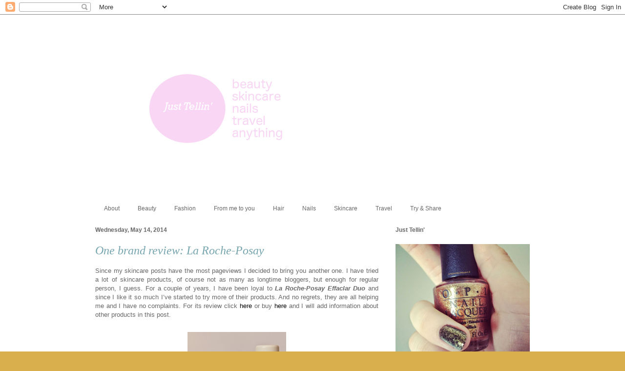

--- FILE ---
content_type: text/html; charset=UTF-8
request_url: https://iamjusttellin.blogspot.com/2014/05/one-brand-review-la-roche-posay.html
body_size: 15426
content:
<!DOCTYPE html>
<html class='v2' dir='ltr' xmlns='http://www.w3.org/1999/xhtml' xmlns:b='http://www.google.com/2005/gml/b' xmlns:data='http://www.google.com/2005/gml/data' xmlns:expr='http://www.google.com/2005/gml/expr'>
<head>
<link href='https://www.blogger.com/static/v1/widgets/335934321-css_bundle_v2.css' rel='stylesheet' type='text/css'/>
<meta content='width=1100' name='viewport'/>
<meta content='text/html; charset=UTF-8' http-equiv='Content-Type'/>
<meta content='blogger' name='generator'/>
<link href='https://iamjusttellin.blogspot.com/favicon.ico' rel='icon' type='image/x-icon'/>
<link href='http://iamjusttellin.blogspot.com/2014/05/one-brand-review-la-roche-posay.html' rel='canonical'/>
<link rel="alternate" type="application/atom+xml" title="Just Tellin&#39; - Atom" href="https://iamjusttellin.blogspot.com/feeds/posts/default" />
<link rel="alternate" type="application/rss+xml" title="Just Tellin&#39; - RSS" href="https://iamjusttellin.blogspot.com/feeds/posts/default?alt=rss" />
<link rel="service.post" type="application/atom+xml" title="Just Tellin&#39; - Atom" href="https://www.blogger.com/feeds/5783826353279355438/posts/default" />

<link rel="alternate" type="application/atom+xml" title="Just Tellin&#39; - Atom" href="https://iamjusttellin.blogspot.com/feeds/501310521836250430/comments/default" />
<!--Can't find substitution for tag [blog.ieCssRetrofitLinks]-->
<link href='https://blogger.googleusercontent.com/img/b/R29vZ2xl/AVvXsEiJqwu2rL4qmTNFoiQB7_JpObaS8TBYoZtEsEEoNzP9x8kKAZvge-hoi4J3u9TWtxDYrYLNetCKn4EptUIWNKqKWuGUy732b9aQL2ZXPcmrlgInA-8DQpvxmZMLqCRo7mEyTjh6-2TNpf0/s1600/DSC_3977.JPG' rel='image_src'/>
<meta content='http://iamjusttellin.blogspot.com/2014/05/one-brand-review-la-roche-posay.html' property='og:url'/>
<meta content='One brand review: La Roche-Posay' property='og:title'/>
<meta content='  Since my skincare posts have the most pageviews I decided to bring you another one. I have tried a lot of skincare products, of course not...' property='og:description'/>
<meta content='https://blogger.googleusercontent.com/img/b/R29vZ2xl/AVvXsEiJqwu2rL4qmTNFoiQB7_JpObaS8TBYoZtEsEEoNzP9x8kKAZvge-hoi4J3u9TWtxDYrYLNetCKn4EptUIWNKqKWuGUy732b9aQL2ZXPcmrlgInA-8DQpvxmZMLqCRo7mEyTjh6-2TNpf0/w1200-h630-p-k-no-nu/DSC_3977.JPG' property='og:image'/>
<title>Just Tellin': One brand review: La Roche-Posay</title>
<style id='page-skin-1' type='text/css'><!--
/*
-----------------------------------------------
Blogger Template Style
Name:     Ethereal
Designer: Jason Morrow
URL:      jasonmorrow.etsy.com
----------------------------------------------- */
/* Content
----------------------------------------------- */
body {
font: normal normal 13px Arial, Tahoma, Helvetica, FreeSans, sans-serif;
color: #666666;
background: #d8af4c url(//2.bp.blogspot.com/-29fMo5fhCE4/Ux2haqqQ5oI/AAAAAAAAACs/Mvd8a4SfrV8/s1600/Screen%2BShot%2B2014-03-10%2Bat%2B12.26.12%2BPM.png) repeat scroll top left;
}
html body .content-outer {
min-width: 0;
max-width: 100%;
width: 100%;
}
a:link {
text-decoration: none;
color: #000000;
}
a:visited {
text-decoration: none;
color: #000000;
}
a:hover {
text-decoration: underline;
color: #000000;
}
.main-inner {
padding-top: 15px;
}
.body-fauxcolumn-outer {
background: transparent none repeat-x scroll top center;
}
.content-fauxcolumns .fauxcolumn-inner {
background: #ffffff none repeat-x scroll top left;
border-left: 1px solid #ffffff;
border-right: 1px solid #ffffff;
}
/* Flexible Background
----------------------------------------------- */
.content-fauxcolumn-outer .fauxborder-left {
width: 100%;
padding-left: 0;
margin-left: -0;
background-color: transparent;
background-image: none;
background-repeat: no-repeat;
background-position: left top;
}
.content-fauxcolumn-outer .fauxborder-right {
margin-right: -0;
width: 0;
background-color: transparent;
background-image: none;
background-repeat: no-repeat;
background-position: right top;
}
/* Columns
----------------------------------------------- */
.content-inner {
padding: 0;
}
/* Header
----------------------------------------------- */
.header-inner {
padding: 27px 0 3px;
}
.header-inner .section {
margin: 0 35px;
}
.Header h1 {
font: normal normal 60px Times, 'Times New Roman', FreeSerif, serif;
color: #ffa575;
}
.Header h1 a {
color: #ffa575;
}
.Header .description {
font-size: 115%;
color: #666666;
}
.header-inner .Header .titlewrapper,
.header-inner .Header .descriptionwrapper {
padding-left: 0;
padding-right: 0;
margin-bottom: 0;
}
/* Tabs
----------------------------------------------- */
.tabs-outer {
position: relative;
background: transparent;
}
.tabs-cap-top, .tabs-cap-bottom {
position: absolute;
width: 100%;
}
.tabs-cap-bottom {
bottom: 0;
}
.tabs-inner {
padding: 0;
}
.tabs-inner .section {
margin: 0 35px;
}
*+html body .tabs-inner .widget li {
padding: 1px;
}
.PageList {
border-bottom: 1px solid #ffffff;
}
.tabs-inner .widget li.selected a,
.tabs-inner .widget li a:hover {
position: relative;
-moz-border-radius-topleft: 5px;
-moz-border-radius-topright: 5px;
-webkit-border-top-left-radius: 5px;
-webkit-border-top-right-radius: 5px;
-goog-ms-border-top-left-radius: 5px;
-goog-ms-border-top-right-radius: 5px;
border-top-left-radius: 5px;
border-top-right-radius: 5px;
background: #ffffff none ;
color: #c2c9f8;
}
.tabs-inner .widget li a {
display: inline-block;
margin: 0;
margin-right: 1px;
padding: .65em 1.5em;
font: normal normal 12px Arial, Tahoma, Helvetica, FreeSans, sans-serif;
color: #666666;
background-color: #ffffff;
-moz-border-radius-topleft: 5px;
-moz-border-radius-topright: 5px;
-webkit-border-top-left-radius: 5px;
-webkit-border-top-right-radius: 5px;
-goog-ms-border-top-left-radius: 5px;
-goog-ms-border-top-right-radius: 5px;
border-top-left-radius: 5px;
border-top-right-radius: 5px;
}
/* Headings
----------------------------------------------- */
h2 {
font: normal bold 12px Verdana, Geneva, sans-serif;
color: #666666;
}
/* Widgets
----------------------------------------------- */
.main-inner .column-left-inner {
padding: 0 0 0 20px;
}
.main-inner .column-left-inner .section {
margin-right: 0;
}
.main-inner .column-right-inner {
padding: 0 20px 0 0;
}
.main-inner .column-right-inner .section {
margin-left: 0;
}
.main-inner .section {
padding: 0;
}
.main-inner .widget {
padding: 0 0 15px;
margin: 20px 0;
border-bottom: 1px solid #f9f9f9;
}
.main-inner .widget h2 {
margin: 0;
padding: .6em 0 .5em;
}
.footer-inner .widget h2 {
padding: 0 0 .4em;
}
.main-inner .widget h2 + div, .footer-inner .widget h2 + div {
padding-top: 15px;
}
.main-inner .widget .widget-content {
margin: 0;
padding: 15px 0 0;
}
.main-inner .widget ul, .main-inner .widget #ArchiveList ul.flat {
margin: -15px -15px -15px;
padding: 0;
list-style: none;
}
.main-inner .sidebar .widget h2 {
border-bottom: 1px solid transparent;
}
.main-inner .widget #ArchiveList {
margin: -15px 0 0;
}
.main-inner .widget ul li, .main-inner .widget #ArchiveList ul.flat li {
padding: .5em 15px;
text-indent: 0;
}
.main-inner .widget #ArchiveList ul li {
padding-top: .25em;
padding-bottom: .25em;
}
.main-inner .widget ul li:first-child, .main-inner .widget #ArchiveList ul.flat li:first-child {
border-top: none;
}
.main-inner .widget ul li:last-child, .main-inner .widget #ArchiveList ul.flat li:last-child {
border-bottom: none;
}
.main-inner .widget .post-body ul {
padding: 0 2.5em;
margin: .5em 0;
list-style: disc;
}
.main-inner .widget .post-body ul li {
padding: 0.25em 0;
margin-bottom: .25em;
color: #666666;
border: none;
}
.footer-inner .widget ul {
padding: 0;
list-style: none;
}
.widget .zippy {
color: #666666;
}
/* Posts
----------------------------------------------- */
.main.section {
margin: 0 20px;
}
body .main-inner .Blog {
padding: 0;
background-color: transparent;
border: none;
}
.main-inner .widget h2.date-header {
border-bottom: 1px solid transparent;
}
.date-outer {
position: relative;
margin: 15px 0 20px;
}
.date-outer:first-child {
margin-top: 0;
}
.date-posts {
clear: both;
}
.post-outer, .inline-ad {
border-bottom: 1px solid #f9f9f9;
padding: 30px 0;
}
.post-outer {
padding-bottom: 10px;
}
.post-outer:first-child {
padding-top: 0;
border-top: none;
}
.post-outer:last-child, .inline-ad:last-child {
border-bottom: none;
}
.post-body img {
padding: 8px;
}
h3.post-title, h4 {
font: italic normal 24px Times, Times New Roman, serif;
color: #76a5af;
}
h3.post-title a {
font: italic normal 24px Times, Times New Roman, serif;
color: #76a5af;
text-decoration: none;
}
h3.post-title a:hover {
color: #000000;
text-decoration: underline;
}
.post-header {
margin: 0 0 1.5em;
}
.post-body {
line-height: 1.4;
}
.post-footer {
margin: 1.5em 0 0;
}
#blog-pager {
padding: 15px;
}
.blog-feeds, .post-feeds {
margin: 1em 0;
text-align: center;
}
.post-outer .comments {
margin-top: 2em;
}
/* Comments
----------------------------------------------- */
.comments .comments-content .icon.blog-author {
background-repeat: no-repeat;
background-image: url([data-uri]);
}
.comments .comments-content .loadmore a {
background: #ffffff none repeat-x scroll top left;
}
.comments .comments-content .loadmore a {
border-top: 1px solid transparent;
border-bottom: 1px solid transparent;
}
.comments .comment-thread.inline-thread {
background: #ffffff none repeat-x scroll top left;
}
.comments .continue {
border-top: 2px solid transparent;
}
/* Footer
----------------------------------------------- */
.footer-inner {
padding: 30px 0;
overflow: hidden;
}
/* Mobile
----------------------------------------------- */
body.mobile  {
background-size: auto
}
.mobile .body-fauxcolumn-outer {
background: ;
}
.mobile .content-fauxcolumns .fauxcolumn-inner {
opacity: 0.75;
}
.mobile .content-fauxcolumn-outer .fauxborder-right {
margin-right: 0;
}
.mobile-link-button {
background-color: #ffffff;
}
.mobile-link-button a:link, .mobile-link-button a:visited {
color: #c2c9f8;
}
.mobile-index-contents {
color: #444444;
}
.mobile .body-fauxcolumn-outer {
background-size: 100% auto;
}
.mobile .mobile-date-outer {
border-bottom: transparent;
}
.mobile .PageList {
border-bottom: none;
}
.mobile .tabs-inner .section {
margin: 0;
}
.mobile .tabs-inner .PageList .widget-content {
background: #ffffff none;
color: #c2c9f8;
}
.mobile .tabs-inner .PageList .widget-content .pagelist-arrow {
border-left: 1px solid #c2c9f8;
}
.mobile .footer-inner {
overflow: visible;
}
body.mobile .AdSense {
margin: 0 -10px;
}
.PageList {text-align:center !important; margin-bottom:20px}
.PageList li {display:inline !important; float:none !important;}
--></style>
<style id='template-skin-1' type='text/css'><!--
body {
min-width: 960px;
}
.content-outer, .content-fauxcolumn-outer, .region-inner {
min-width: 960px;
max-width: 960px;
_width: 960px;
}
.main-inner .columns {
padding-left: 0;
padding-right: 310px;
}
.main-inner .fauxcolumn-center-outer {
left: 0;
right: 310px;
/* IE6 does not respect left and right together */
_width: expression(this.parentNode.offsetWidth -
parseInt("0") -
parseInt("310px") + 'px');
}
.main-inner .fauxcolumn-left-outer {
width: 0;
}
.main-inner .fauxcolumn-right-outer {
width: 310px;
}
.main-inner .column-left-outer {
width: 0;
right: 100%;
margin-left: -0;
}
.main-inner .column-right-outer {
width: 310px;
margin-right: -310px;
}
#layout {
min-width: 0;
}
#layout .content-outer {
min-width: 0;
width: 800px;
}
#layout .region-inner {
min-width: 0;
width: auto;
}
--></style>
<link href='https://www.blogger.com/dyn-css/authorization.css?targetBlogID=5783826353279355438&amp;zx=23f92723-7c96-4a47-bfd1-fb8874974f6d' media='none' onload='if(media!=&#39;all&#39;)media=&#39;all&#39;' rel='stylesheet'/><noscript><link href='https://www.blogger.com/dyn-css/authorization.css?targetBlogID=5783826353279355438&amp;zx=23f92723-7c96-4a47-bfd1-fb8874974f6d' rel='stylesheet'/></noscript>
<meta name='google-adsense-platform-account' content='ca-host-pub-1556223355139109'/>
<meta name='google-adsense-platform-domain' content='blogspot.com'/>

<!-- data-ad-client=ca-pub-3846774381423766 -->

</head>
<body class='loading variant-leaves1'>
<div class='navbar section' id='navbar'><div class='widget Navbar' data-version='1' id='Navbar1'><script type="text/javascript">
    function setAttributeOnload(object, attribute, val) {
      if(window.addEventListener) {
        window.addEventListener('load',
          function(){ object[attribute] = val; }, false);
      } else {
        window.attachEvent('onload', function(){ object[attribute] = val; });
      }
    }
  </script>
<div id="navbar-iframe-container"></div>
<script type="text/javascript" src="https://apis.google.com/js/platform.js"></script>
<script type="text/javascript">
      gapi.load("gapi.iframes:gapi.iframes.style.bubble", function() {
        if (gapi.iframes && gapi.iframes.getContext) {
          gapi.iframes.getContext().openChild({
              url: 'https://www.blogger.com/navbar/5783826353279355438?po\x3d501310521836250430\x26origin\x3dhttps://iamjusttellin.blogspot.com',
              where: document.getElementById("navbar-iframe-container"),
              id: "navbar-iframe"
          });
        }
      });
    </script><script type="text/javascript">
(function() {
var script = document.createElement('script');
script.type = 'text/javascript';
script.src = '//pagead2.googlesyndication.com/pagead/js/google_top_exp.js';
var head = document.getElementsByTagName('head')[0];
if (head) {
head.appendChild(script);
}})();
</script>
</div></div>
<div class='body-fauxcolumns'>
<div class='fauxcolumn-outer body-fauxcolumn-outer'>
<div class='cap-top'>
<div class='cap-left'></div>
<div class='cap-right'></div>
</div>
<div class='fauxborder-left'>
<div class='fauxborder-right'></div>
<div class='fauxcolumn-inner'>
</div>
</div>
<div class='cap-bottom'>
<div class='cap-left'></div>
<div class='cap-right'></div>
</div>
</div>
</div>
<div class='content'>
<div class='content-fauxcolumns'>
<div class='fauxcolumn-outer content-fauxcolumn-outer'>
<div class='cap-top'>
<div class='cap-left'></div>
<div class='cap-right'></div>
</div>
<div class='fauxborder-left'>
<div class='fauxborder-right'></div>
<div class='fauxcolumn-inner'>
</div>
</div>
<div class='cap-bottom'>
<div class='cap-left'></div>
<div class='cap-right'></div>
</div>
</div>
</div>
<div class='content-outer'>
<div class='content-cap-top cap-top'>
<div class='cap-left'></div>
<div class='cap-right'></div>
</div>
<div class='fauxborder-left content-fauxborder-left'>
<div class='fauxborder-right content-fauxborder-right'></div>
<div class='content-inner'>
<header>
<div class='header-outer'>
<div class='header-cap-top cap-top'>
<div class='cap-left'></div>
<div class='cap-right'></div>
</div>
<div class='fauxborder-left header-fauxborder-left'>
<div class='fauxborder-right header-fauxborder-right'></div>
<div class='region-inner header-inner'>
<div class='header section' id='header'><div class='widget Header' data-version='1' id='Header1'>
<div id='header-inner'>
<a href='https://iamjusttellin.blogspot.com/' style='display: block'>
<img alt='Just Tellin&#39;' height='352px; ' id='Header1_headerimg' src='https://blogger.googleusercontent.com/img/b/R29vZ2xl/AVvXsEhkLczcECJcRw-kikZMkyfaqPifN5EIA60ssMqUHQCCxfLS32KZEca0CE1fABA1D35cfa-4UVWjEiXq2k7NHsgrdnyYyyDYKowOdtI66uP8z08JHCnkXte9k62O6sE0IhmDjoS_v0l_IEg/s1600/logo.png' style='display: block' width='396px; '/>
</a>
</div>
</div></div>
</div>
</div>
<div class='header-cap-bottom cap-bottom'>
<div class='cap-left'></div>
<div class='cap-right'></div>
</div>
</div>
</header>
<div class='tabs-outer'>
<div class='tabs-cap-top cap-top'>
<div class='cap-left'></div>
<div class='cap-right'></div>
</div>
<div class='fauxborder-left tabs-fauxborder-left'>
<div class='fauxborder-right tabs-fauxborder-right'></div>
<div class='region-inner tabs-inner'>
<div class='tabs section' id='crosscol'><div class='widget Label' data-version='1' id='Label1'>
<h2>Labels</h2>
<div class='widget-content list-label-widget-content'>
<ul>
<li>
<a dir='ltr' href='https://iamjusttellin.blogspot.com/search/label/About'>About</a>
</li>
<li>
<a dir='ltr' href='https://iamjusttellin.blogspot.com/search/label/Beauty'>Beauty</a>
</li>
<li>
<a dir='ltr' href='https://iamjusttellin.blogspot.com/search/label/Fashion'>Fashion</a>
</li>
<li>
<a dir='ltr' href='https://iamjusttellin.blogspot.com/search/label/From%20me%20to%20you'>From me to you</a>
</li>
<li>
<a dir='ltr' href='https://iamjusttellin.blogspot.com/search/label/Hair'>Hair</a>
</li>
<li>
<a dir='ltr' href='https://iamjusttellin.blogspot.com/search/label/Nails'>Nails</a>
</li>
<li>
<a dir='ltr' href='https://iamjusttellin.blogspot.com/search/label/Skincare'>Skincare</a>
</li>
<li>
<a dir='ltr' href='https://iamjusttellin.blogspot.com/search/label/Travel'>Travel</a>
</li>
<li>
<a dir='ltr' href='https://iamjusttellin.blogspot.com/search/label/Try%20%26%20Share'>Try &amp; Share</a>
</li>
</ul>
<div class='clear'></div>
</div>
</div></div>
<div class='tabs no-items section' id='crosscol-overflow'></div>
</div>
</div>
<div class='tabs-cap-bottom cap-bottom'>
<div class='cap-left'></div>
<div class='cap-right'></div>
</div>
</div>
<div class='main-outer'>
<div class='main-cap-top cap-top'>
<div class='cap-left'></div>
<div class='cap-right'></div>
</div>
<div class='fauxborder-left main-fauxborder-left'>
<div class='fauxborder-right main-fauxborder-right'></div>
<div class='region-inner main-inner'>
<div class='columns fauxcolumns'>
<div class='fauxcolumn-outer fauxcolumn-center-outer'>
<div class='cap-top'>
<div class='cap-left'></div>
<div class='cap-right'></div>
</div>
<div class='fauxborder-left'>
<div class='fauxborder-right'></div>
<div class='fauxcolumn-inner'>
</div>
</div>
<div class='cap-bottom'>
<div class='cap-left'></div>
<div class='cap-right'></div>
</div>
</div>
<div class='fauxcolumn-outer fauxcolumn-left-outer'>
<div class='cap-top'>
<div class='cap-left'></div>
<div class='cap-right'></div>
</div>
<div class='fauxborder-left'>
<div class='fauxborder-right'></div>
<div class='fauxcolumn-inner'>
</div>
</div>
<div class='cap-bottom'>
<div class='cap-left'></div>
<div class='cap-right'></div>
</div>
</div>
<div class='fauxcolumn-outer fauxcolumn-right-outer'>
<div class='cap-top'>
<div class='cap-left'></div>
<div class='cap-right'></div>
</div>
<div class='fauxborder-left'>
<div class='fauxborder-right'></div>
<div class='fauxcolumn-inner'>
</div>
</div>
<div class='cap-bottom'>
<div class='cap-left'></div>
<div class='cap-right'></div>
</div>
</div>
<!-- corrects IE6 width calculation -->
<div class='columns-inner'>
<div class='column-center-outer'>
<div class='column-center-inner'>
<div class='main section' id='main'><div class='widget Blog' data-version='1' id='Blog1'>
<div class='blog-posts hfeed'>

          <div class="date-outer">
        
<h2 class='date-header'><span>Wednesday, May 14, 2014</span></h2>

          <div class="date-posts">
        
<div class='post-outer'>
<div class='post hentry uncustomized-post-template' itemprop='blogPost' itemscope='itemscope' itemtype='http://schema.org/BlogPosting'>
<meta content='https://blogger.googleusercontent.com/img/b/R29vZ2xl/AVvXsEiJqwu2rL4qmTNFoiQB7_JpObaS8TBYoZtEsEEoNzP9x8kKAZvge-hoi4J3u9TWtxDYrYLNetCKn4EptUIWNKqKWuGUy732b9aQL2ZXPcmrlgInA-8DQpvxmZMLqCRo7mEyTjh6-2TNpf0/s1600/DSC_3977.JPG' itemprop='image_url'/>
<meta content='5783826353279355438' itemprop='blogId'/>
<meta content='501310521836250430' itemprop='postId'/>
<a name='501310521836250430'></a>
<h3 class='post-title entry-title' itemprop='name'>
One brand review: La Roche-Posay
</h3>
<div class='post-header'>
<div class='post-header-line-1'></div>
</div>
<div class='post-body entry-content' id='post-body-501310521836250430' itemprop='description articleBody'>
<div dir="ltr" style="text-align: left;" trbidi="on">
<div style="text-align: justify;">
<span style="letter-spacing: 0px;"><span style="font-family: inherit;">Since my skincare posts have the most pageviews I decided to bring you another one. I have tried a lot of skincare products, of course not as many as longtime bloggers, but enough for regular person, I guess. For a couple of years, I have been loyal to <b><i>La Roche-Posay Effaclar Duo</i></b> and since I like it so much I&#8217;ve started to try more of their products. And no regrets, they are all helping me and I have no complaints. For its review click&nbsp;<a href="http://iamjusttellin.blogspot.sk/2014/03/la-roche-posay-effaclar-duo-review.html" target="_blank">here</a>&nbsp;or buy <a href="http://www.shopstyle.com/action/apiVisitRetailer?id=291532016&amp;pid=uid4400-25197120-37" target="_blank">here</a> and I will add information about other products in this post.</span></span></div>
<div style="text-align: justify;">
<span style="letter-spacing: 0px;"><span style="font-family: inherit;"><br /></span></span></div>
<div class="separator" style="clear: both; text-align: center;">
<a href="https://blogger.googleusercontent.com/img/b/R29vZ2xl/AVvXsEiJqwu2rL4qmTNFoiQB7_JpObaS8TBYoZtEsEEoNzP9x8kKAZvge-hoi4J3u9TWtxDYrYLNetCKn4EptUIWNKqKWuGUy732b9aQL2ZXPcmrlgInA-8DQpvxmZMLqCRo7mEyTjh6-2TNpf0/s1600/DSC_3977.JPG" imageanchor="1" style="margin-left: 1em; margin-right: 1em;"><img border="0" height="320" src="https://blogger.googleusercontent.com/img/b/R29vZ2xl/AVvXsEiJqwu2rL4qmTNFoiQB7_JpObaS8TBYoZtEsEEoNzP9x8kKAZvge-hoi4J3u9TWtxDYrYLNetCKn4EptUIWNKqKWuGUy732b9aQL2ZXPcmrlgInA-8DQpvxmZMLqCRo7mEyTjh6-2TNpf0/s1600/DSC_3977.JPG" width="202" /></a></div>
<br />
<a name="more"></a><br />
<div style="text-align: justify;">
<span style="letter-spacing: 0.0px;"><span style="font-family: inherit;"><b><i>La Roche-Posay Serozinc, 150ml</i></b> (<a href="http://www.laroche-posay.com/products-treatments/Serozinc/Serozinc-p532.aspx" target="_blank">link here</a>) is a zinc sulfate solution. I use it as my toner after removing my makeup. It helps sooth my skin and I feel it helps preventing any breakouts. It is an extra step in cleaning my face and fighting any pimples. I am almost done with it, but will definitely buy another one.</span></span></div>
<div style="text-align: justify;">
<span style="letter-spacing: 0.0px;"><span style="font-family: inherit;"><br /></span></span></div>
<div style="min-height: 13px; text-align: justify;">
<b><i>La Roche-Posay Lipikar Lait, 125ml&nbsp;</i></b>(<a href="http://www.shopstyle.com/action/apiVisitRetailer?id=291532156&amp;pid=uid4400-25197120-37" target="_blank">similar here</a>) is a body milk for sensitive skin. I used to buy any body lotion and chose them by the smell. But something with my skin change and for last 6 month my legs are not very thankful for any fragranced milk. So I went to pharmacy and bought this product. So far I like it. I have used it for last couple weeks. It is very moisturizing and doesn&#8217;t irritate my skin at all. If you are having any skin issues, I recommend it.<span style="font-family: inherit;"><span style="letter-spacing: 0.0px;"></span></span></div>
<div style="min-height: 13px; text-align: justify;">
<br /></div>
<div class="separator" style="clear: both; text-align: center;">
<a href="https://blogger.googleusercontent.com/img/b/R29vZ2xl/AVvXsEhJQcKZwso421HG9GR0RnUT_WryaVn6_oVrX-LTD7YY-Gjkk6wjpYaSlNrKV_YVPIgBJ-B9o3kka9QQlzpasMZFFgfqdpbc5TtHBsHp-4S0BbygGsGSY-lshzadFaylO5IpTBioqew2EeM/s1600/DSC_3984.JPG" imageanchor="1" style="margin-left: 1em; margin-right: 1em;"><img border="0" height="320" src="https://blogger.googleusercontent.com/img/b/R29vZ2xl/AVvXsEhJQcKZwso421HG9GR0RnUT_WryaVn6_oVrX-LTD7YY-Gjkk6wjpYaSlNrKV_YVPIgBJ-B9o3kka9QQlzpasMZFFgfqdpbc5TtHBsHp-4S0BbygGsGSY-lshzadFaylO5IpTBioqew2EeM/s1600/DSC_3984.JPG" width="216" /></a></div>
<div style="min-height: 13px; text-align: justify;">
<br /></div>
<div style="text-align: justify;">
<span style="letter-spacing: 0.0px;"><span style="font-family: inherit;"><b><i>La Roche-Posay Hydraphase UV Intense Light SPF 20, 50ml</i></b> (<a href="http://www.shopstyle.com/action/apiVisitRetailer?id=380165025&amp;pid=uid4400-25197120-37" target="_blank">here</a>) is a perfect hydrating moisturizer. It is my first time using it, but I am very pleased with results. And for some reason I love the smell of it. All products from this brand smell as pharmacy and I love it! I guess it adds to their respectability. A big plus is SPF 20. Perfect for summer. I do not wear SPF all year around, but in summer I definitely protect my skin (I know, I should wear it all year around, I promise, I will!). I must admit it was a bit more expensive than I would like. So it depends on your preferences.&nbsp;</span></span></div>
<div style="min-height: 13px; text-align: justify;">
<span style="font-family: inherit;"><span style="letter-spacing: 0.0px;"></span><br /></span></div>
<div style="text-align: justify;">
<span style="letter-spacing: 0.0px;"><span style="font-family: inherit;"><b><i>La Roche-Posay Effaclar A.I., 15ml</i></b> (<a href="http://www.laroche-posay.com/products-treatments/Effaclar/Effaclar-A-I-p4393.aspx" target="_blank">link here</a>) is a cream for fighting breakouts you already have. It is not supposed to be used all over your face. I use it every time I see breakout coming or when it is already here and I need to get rid of it. You don&#8217;t need a lot of it so it will last you for years. And price is not so high, definitely worth it.&nbsp;</span></span></div>
<div style="min-height: 13px; text-align: justify;">
<span style="font-family: inherit;"><span style="letter-spacing: 0.0px;"></span><br /></span></div>
<div style="text-align: justify;">
<span style="letter-spacing: 0.0px;"><span style="font-family: inherit;"><b><i>La Roche-Posay Cicaplast Levres, 7,5ml</i></b> (<a href="http://www.laroche-posay.com/products-treatments/Cicaplast/CICAPLAST-LEVRES-p8669.aspx" target="_blank">link here</a>) is like your doctor in a lip balm. So soothing and comfortable to use. My lips are dry and chapped all year around so I really need extra help. Even the price is almost the same as Labello lip balms. But if your lips are in good condition, you can definitely go with a drugstore lip balm if you prefer.&nbsp;</span></span></div>
<div style="min-height: 13px; text-align: justify;">
<br /></div>
<div style="text-align: justify;">
<span style="letter-spacing: 0.0px;"><span style="font-family: inherit;">Do you like this kind of "<i>one brand</i>" posts? Let me know :)</span></span></div>
<div style="text-align: justify;">
<span style="letter-spacing: 0.0px;"><span style="font-family: inherit;"><br /></span></span></div>
<div style="text-align: justify;">
<span style="letter-spacing: 0px;">Any comments, likes, shares or recommendations are welcomed and appreciated! :)</span></div>
<div style="min-height: 14px; text-align: justify;">
<span style="font-family: inherit;"><span style="letter-spacing: 0px;"></span><br /></span></div>
<div>
<span style="letter-spacing: 0px;"><i>Where you can find me and follow me?&nbsp;</i></span></div>
<div style="min-height: 13px;">
<span style="font-family: inherit;"><span style="letter-spacing: 0px;"><i></i></span><br /></span></div>
<div>
<div style="text-align: center;">
<b><span style="letter-spacing: 0px;"><span style="font-family: inherit;"><a href="https://www.facebook.com/iamjusttellin" target="_blank">Facebook</a>*</span></span><span style="font-family: inherit; letter-spacing: 0px;"><a href="https://twitter.com/IAmJustTellin" target="_blank">Twitter</a>*</span><span style="font-family: inherit; letter-spacing: 0px;"><a href="http://www.bloglovin.com/blog/11879869" target="_blank">Bloglovin</a>*</span><span style="font-family: inherit; letter-spacing: 0px;"><a href="http://iamjusttellin.polyvore.com/" target="_blank">Polyvore</a>*</span><span style="font-family: inherit; letter-spacing: 0px;"><a href="http://www.shesaidbeauty.com/justtellin&#39;" target="_blank">She Said Beauty</a></span></b></div>
</div>
<div style="min-height: 13px;">
<span style="font-family: inherit;"><span style="letter-spacing: 0px;"></span><br /></span></div>
<div>
<span style="letter-spacing: 0px;">Since next time,</span></div>
<div style="min-height: 13px;">
<span style="font-family: inherit;"><span style="letter-spacing: 0px;"></span><br /></span></div>
<div>
</div>
<div>
<span style="letter-spacing: 0px;">Yours truly.</span></div>
<br />
<div style="font-family: Helvetica; font-size: 11px; min-height: 13px; text-align: justify;">
<span style="letter-spacing: 0.0px;"></span><br /></div>
</div>
<div style='clear: both;'></div>
</div>
<div class='post-footer'>
<div class='post-footer-line post-footer-line-1'>
<span class='post-author vcard'>
Zverejnil
<span class='fn' itemprop='author' itemscope='itemscope' itemtype='http://schema.org/Person'>
<meta content='https://www.blogger.com/profile/11351490357964113461' itemprop='url'/>
<a class='g-profile' href='https://www.blogger.com/profile/11351490357964113461' rel='author' title='author profile'>
<span itemprop='name'>Unknown</span>
</a>
</span>
</span>
<span class='post-timestamp'>
o
<meta content='http://iamjusttellin.blogspot.com/2014/05/one-brand-review-la-roche-posay.html' itemprop='url'/>
<a class='timestamp-link' href='https://iamjusttellin.blogspot.com/2014/05/one-brand-review-la-roche-posay.html' rel='bookmark' title='permanent link'><abbr class='published' itemprop='datePublished' title='2014-05-14T09:55:00-07:00'>9:55&#8239;AM</abbr></a>
</span>
<span class='post-comment-link'>
</span>
<span class='post-icons'>
<span class='item-control blog-admin pid-1220900951'>
<a href='https://www.blogger.com/post-edit.g?blogID=5783826353279355438&postID=501310521836250430&from=pencil' title='Edit Post'>
<img alt='' class='icon-action' height='18' src='https://resources.blogblog.com/img/icon18_edit_allbkg.gif' width='18'/>
</a>
</span>
</span>
<div class='post-share-buttons goog-inline-block'>
<a class='goog-inline-block share-button sb-email' href='https://www.blogger.com/share-post.g?blogID=5783826353279355438&postID=501310521836250430&target=email' target='_blank' title='Email This'><span class='share-button-link-text'>Email This</span></a><a class='goog-inline-block share-button sb-blog' href='https://www.blogger.com/share-post.g?blogID=5783826353279355438&postID=501310521836250430&target=blog' onclick='window.open(this.href, "_blank", "height=270,width=475"); return false;' target='_blank' title='BlogThis!'><span class='share-button-link-text'>BlogThis!</span></a><a class='goog-inline-block share-button sb-twitter' href='https://www.blogger.com/share-post.g?blogID=5783826353279355438&postID=501310521836250430&target=twitter' target='_blank' title='Share to X'><span class='share-button-link-text'>Share to X</span></a><a class='goog-inline-block share-button sb-facebook' href='https://www.blogger.com/share-post.g?blogID=5783826353279355438&postID=501310521836250430&target=facebook' onclick='window.open(this.href, "_blank", "height=430,width=640"); return false;' target='_blank' title='Share to Facebook'><span class='share-button-link-text'>Share to Facebook</span></a><a class='goog-inline-block share-button sb-pinterest' href='https://www.blogger.com/share-post.g?blogID=5783826353279355438&postID=501310521836250430&target=pinterest' target='_blank' title='Share to Pinterest'><span class='share-button-link-text'>Share to Pinterest</span></a>
</div>
</div>
<div class='post-footer-line post-footer-line-2'>
<span class='post-labels'>
Menovky:
<a href='https://iamjusttellin.blogspot.com/search/label/Skincare' rel='tag'>Skincare</a>,
<a href='https://iamjusttellin.blogspot.com/search/label/Try%20%26%20Share' rel='tag'>Try &amp; Share</a>
</span>
</div>
<div class='post-footer-line post-footer-line-3'>
<span class='post-location'>
</span>
</div>
</div>
</div>
<div class='comments' id='comments'>
<a name='comments'></a>
<h4>No comments:</h4>
<div id='Blog1_comments-block-wrapper'>
<dl class='avatar-comment-indent' id='comments-block'>
</dl>
</div>
<p class='comment-footer'>
<div class='comment-form'>
<a name='comment-form'></a>
<h4 id='comment-post-message'>Post a Comment</h4>
<p>
</p>
<a href='https://www.blogger.com/comment/frame/5783826353279355438?po=501310521836250430&hl=en&saa=85391&origin=https://iamjusttellin.blogspot.com' id='comment-editor-src'></a>
<iframe allowtransparency='true' class='blogger-iframe-colorize blogger-comment-from-post' frameborder='0' height='410px' id='comment-editor' name='comment-editor' src='' width='100%'></iframe>
<script src='https://www.blogger.com/static/v1/jsbin/2830521187-comment_from_post_iframe.js' type='text/javascript'></script>
<script type='text/javascript'>
      BLOG_CMT_createIframe('https://www.blogger.com/rpc_relay.html');
    </script>
</div>
</p>
</div>
</div>

        </div></div>
      
</div>
<div class='blog-pager' id='blog-pager'>
<span id='blog-pager-newer-link'>
<a class='blog-pager-newer-link' href='https://iamjusttellin.blogspot.com/2014/05/makeup-storage-tips.html' id='Blog1_blog-pager-newer-link' title='Newer Post'>Newer Post</a>
</span>
<span id='blog-pager-older-link'>
<a class='blog-pager-older-link' href='https://iamjusttellin.blogspot.com/2014/05/try-share-bourjois-healthy-mix-serum.html' id='Blog1_blog-pager-older-link' title='Older Post'>Older Post</a>
</span>
<a class='home-link' href='https://iamjusttellin.blogspot.com/'>Home</a>
</div>
<div class='clear'></div>
<div class='post-feeds'>
<div class='feed-links'>
Subscribe to:
<a class='feed-link' href='https://iamjusttellin.blogspot.com/feeds/501310521836250430/comments/default' target='_blank' type='application/atom+xml'>Post Comments (Atom)</a>
</div>
</div>
</div></div>
</div>
</div>
<div class='column-left-outer'>
<div class='column-left-inner'>
<aside>
</aside>
</div>
</div>
<div class='column-right-outer'>
<div class='column-right-inner'>
<aside>
<div class='sidebar section' id='sidebar-right-1'><div class='widget Image' data-version='1' id='Image1'>
<h2>Just Tellin'</h2>
<div class='widget-content'>
<img alt='Just Tellin&#39;' height='275' id='Image1_img' src='https://blogger.googleusercontent.com/img/b/R29vZ2xl/AVvXsEiLKre2NHG280mwwnexwE7soMhXoOkktMFlKTC0k6rGyCeIY1A1HzXo9x8J_j3MCGYkyShQY7AWwC1OhD5npCaMQRbJIKrXBd3pmTdkfQR4hA8trfrv3pLObfyHDPRjxBNERVfCFcPcxnU/s1600/justtellin.JPG' width='275'/>
<br/>
<span class='caption'>makeup addict / book lover / traveller</span>
</div>
<div class='clear'></div>
</div><div class='widget HTML' data-version='1' id='HTML2'>
<div class='widget-content'>
<a href="http://www.bloglovin.com/en/blog/11879869" title="Follow Just Tellin' on Bloglovin"><img alt="Follow on Bloglovin" border="0" src="https://lh3.googleusercontent.com/blogger_img_proxy/AEn0k_tTJuspkf6TUgRbJ1XbymBmHMe7zLAqeNHj7Ki1IV4TqiJ79BZdtyUfubgGxHl99gqRchbzTmhbYGcQRpLThYkvT5-V2WsJ2YBt1Q_TC6EgMum8zqv8bFZ8ioKGjZgp2jJWbU8c4a8GhWb1-g=s0-d"></a>
</div>
<div class='clear'></div>
</div><div class='widget HTML' data-version='1' id='HTML1'>
<div class='widget-content'>
<center><a href="https://www.facebook.com/iamjusttellin" title="facebook_button by p.bacova, on Flickr"><img alt="facebook_button" height="50" src="https://farm4.staticflickr.com/3544/13031281553_499a6b3bbb_t.jpg" width="50" /></a><a href="http://iamjusttellin.polyvore.com/" style="font-size: 100%; text-align: left;" title="polyvore_1336500108_600 by p.bacova, on Flickr"><img alt="polyvore_1336500108_600" height="40" src="https://farm4.staticflickr.com/3477/13031578074_a71e4c8f0b_t.jpg" width="40" /></a> <a href="http://iamjusttellin.blogspot.sk/" style="font-size: 100%; text-align: left;" title="Bloglovin-button2 by p.bacova, on Flickr"><img alt="Bloglovin-button2" height="50" src="https://farm3.staticflickr.com/2373/13031547303_9468e1bbdd_t.jpg" width="50" /></a><a href="https://twitter.com/IAmJustTellin" style="font-size: 100%; text-align: left;" title="099375-twitter-logo-square by Petra Bacova, on Flickr"><img alt="099375-twitter-logo-square" height="50" src="https://farm3.staticflickr.com/2841/13473395265_d9962e4b3f.jpg" width="50" /></a><a href="http://instagram.com/justtellin" style="font-size: 100%; text-align: left;" title="Social-Networks-Instagram-icon by Petra Bacova, on Flickr"><img alt="Social-Networks-Instagram-icon" height="50" src="https://farm6.staticflickr.com/5512/14482160676_1c8b6aea16_s.jpg" width="50" /></a></center>
</div>
<div class='clear'></div>
</div><div class='widget HTML' data-version='1' id='HTML4'>
<h2 class='title'>Live Traffic Feed</h2>
<div class='widget-content'>
<script src="//feedjit.com/serve/?vv=1512&amp;tft=3&amp;dd=0&amp;wid=5a30c2729ae3600ff282ae82a68b05da&amp;pid=0&amp;proid=0&amp;bc=FFFFFF&amp;tc=000000&amp;brd1=EBB3D7&amp;lnk=E499F0&amp;hc=FFFFFF&amp;hfc=E6B3E6&amp;btn=F2A4D7&amp;ww=197&amp;wne=6&amp;srefs=0" type="text/javascript"></script><noscript><a href="http://feedjit.com/">Live Traffic Stats</a></noscript>
</div>
<div class='clear'></div>
</div><div class='widget HTML' data-version='1' id='HTML5'>
<h2 class='title'>Twitter</h2>
<div class='widget-content'>
<blockquote class="twitter-tweet" lang="en"><p>NEW SKINCARE blog post! Do you like one brand reviews? Here&#39;s one: <a href="http://t.co/0fRcRotE2P">http://t.co/0fRcRotE2P</a></p>&mdash; Just Tellin (@IAmJustTellin) <a href="https://twitter.com/IAmJustTellin/statuses/466639356971986946">May 14, 2014</a></blockquote>
<script async src="//platform.twitter.com/widgets.js" charset="utf-8"></script>
</div>
<div class='clear'></div>
</div><div class='widget PopularPosts' data-version='1' id='PopularPosts1'>
<h2>Popular Posts</h2>
<div class='widget-content popular-posts'>
<ul>
<li>
<div class='item-content'>
<div class='item-title'><a href='https://iamjusttellin.blogspot.com/2014/03/la-roche-posay-effaclar-duo-review.html'>Try & Share: LA ROCHE-POSAY Effaclar Duo review</a></div>
<div class='item-snippet'>   &#160; &#160; &#160; &#160; &#160; &#160; &#160; This magical worker got to me via Youtube video of Tanya Burr. She did her 2012 favourites video and there it was! I&#160;don&#8217;t ...</div>
</div>
<div style='clear: both;'></div>
</li>
<li>
<div class='item-content'>
<div class='item-thumbnail'>
<a href='https://iamjusttellin.blogspot.com/2014/03/my-top-5-skincare-products.html' target='_blank'>
<img alt='' border='0' src='https://blogger.googleusercontent.com/img/b/R29vZ2xl/AVvXsEiGDxTPXxc24MYu-qqUT3ydO02h4nlaAsa_NfVjE3PfnrSevNq0kUTFURiRzczPZw39QDSkSqXhVpGmxBgPLoXOxmvIUUSMjS_R7iiYYaY8gXHC0S6xXWM2wj8yxI_NrVrp9wNL6PZq-lg/w72-h72-p-k-no-nu/Screen+Shot+2014-03-05+at+9.11.42+PM.png'/>
</a>
</div>
<div class='item-title'><a href='https://iamjusttellin.blogspot.com/2014/03/my-top-5-skincare-products.html'>My TOP 5 skincare products</a></div>
<div class='item-snippet'>    &#160;&#160;&#160;&#160;&#160;&#160;&#160;&#160;&#160;&#160;&#160; Because I wrote my first post ever about skincare I am gonna continue this topic. I&#160;used to be more into makeup and not care...</div>
</div>
<div style='clear: both;'></div>
</li>
<li>
<div class='item-content'>
<div class='item-thumbnail'>
<a href='https://iamjusttellin.blogspot.com/2014/06/yes-and-no-of-product-ingredients.html' target='_blank'>
<img alt='' border='0' src='https://blogger.googleusercontent.com/img/b/R29vZ2xl/AVvXsEjVq7D5nufQCGvIGCqdrYzksemq1B1Fr2bvSfPWvs5Y8sHoTspTfyXt4LDjJNoSK2OWuPzPOFbflFsY1yO0Morde9Roz7S2zqpFPukFKnhRRbMX8_SdFjstH_o-9gQ4G_kxoyTUswZhe0Y/w72-h72-p-k-no-nu/DSC_4032.JPG'/>
</a>
</div>
<div class='item-title'><a href='https://iamjusttellin.blogspot.com/2014/06/yes-and-no-of-product-ingredients.html'>Yes and No of Product Ingredients</a></div>
<div class='item-snippet'>  Today I picked a little serious topic to write about. I am in no way an expert of this topic, I&#8217;ve just read a few articles (which I am go...</div>
</div>
<div style='clear: both;'></div>
</li>
</ul>
<div class='clear'></div>
</div>
</div><div class='widget BlogArchive' data-version='1' id='BlogArchive1'>
<h2>Blog Archive</h2>
<div class='widget-content'>
<div id='ArchiveList'>
<div id='BlogArchive1_ArchiveList'>
<ul class='hierarchy'>
<li class='archivedate expanded'>
<a class='toggle' href='javascript:void(0)'>
<span class='zippy toggle-open'>

        &#9660;&#160;
      
</span>
</a>
<a class='post-count-link' href='https://iamjusttellin.blogspot.com/2014/'>
2014
</a>
<span class='post-count' dir='ltr'>(48)</span>
<ul class='hierarchy'>
<li class='archivedate collapsed'>
<a class='toggle' href='javascript:void(0)'>
<span class='zippy'>

        &#9658;&#160;
      
</span>
</a>
<a class='post-count-link' href='https://iamjusttellin.blogspot.com/2014/08/'>
August
</a>
<span class='post-count' dir='ltr'>(1)</span>
</li>
</ul>
<ul class='hierarchy'>
<li class='archivedate collapsed'>
<a class='toggle' href='javascript:void(0)'>
<span class='zippy'>

        &#9658;&#160;
      
</span>
</a>
<a class='post-count-link' href='https://iamjusttellin.blogspot.com/2014/07/'>
July
</a>
<span class='post-count' dir='ltr'>(6)</span>
</li>
</ul>
<ul class='hierarchy'>
<li class='archivedate collapsed'>
<a class='toggle' href='javascript:void(0)'>
<span class='zippy'>

        &#9658;&#160;
      
</span>
</a>
<a class='post-count-link' href='https://iamjusttellin.blogspot.com/2014/06/'>
June
</a>
<span class='post-count' dir='ltr'>(10)</span>
</li>
</ul>
<ul class='hierarchy'>
<li class='archivedate expanded'>
<a class='toggle' href='javascript:void(0)'>
<span class='zippy toggle-open'>

        &#9660;&#160;
      
</span>
</a>
<a class='post-count-link' href='https://iamjusttellin.blogspot.com/2014/05/'>
May
</a>
<span class='post-count' dir='ltr'>(13)</span>
<ul class='posts'>
<li><a href='https://iamjusttellin.blogspot.com/2014/05/dreamy-destinations-i.html'>Dreamy destinations I.</a></li>
<li><a href='https://iamjusttellin.blogspot.com/2014/05/my-picks-for-spring-summer-lipglosses.html'>My picks for spring &amp; summer: Lipglosses</a></li>
<li><a href='https://iamjusttellin.blogspot.com/2014/05/one-brand-review-bourjois.html'>One brand review: Bourjois</a></li>
<li><a href='https://iamjusttellin.blogspot.com/2014/05/coming-soon.html'>Coming soon..</a></li>
<li><a href='https://iamjusttellin.blogspot.com/2014/05/makeup-storage-tips.html'>Makeup Storage tips</a></li>
<li><a href='https://iamjusttellin.blogspot.com/2014/05/one-brand-review-la-roche-posay.html'>One brand review: La Roche-Posay</a></li>
<li><a href='https://iamjusttellin.blogspot.com/2014/05/try-share-bourjois-healthy-mix-serum.html'>Try &amp; Share: Bourjois Healthy Mix Serum foundation...</a></li>
<li><a href='https://iamjusttellin.blogspot.com/2014/05/try-share-batiste-dry-shampoo-and.html'>Try &amp; Share: Batiste Dry Shampoo and Haircare routine</a></li>
<li><a href='https://iamjusttellin.blogspot.com/2014/05/my-eyebrow-routine.html'>My Eyebrow routine</a></li>
<li><a href='https://iamjusttellin.blogspot.com/2014/05/empties-i.html'>Empties I.</a></li>
<li><a href='https://iamjusttellin.blogspot.com/2014/05/zoeva-metallic-stones-palette-swatches.html'>Try &amp; Share: ZOEVA Metallic stones palette swatches</a></li>
<li><a href='https://iamjusttellin.blogspot.com/2014/05/sleek-makeup-haul-le-del-mar-palette.html'>Sleek MakeUp Haul | LE Del Mar palette &amp; more!</a></li>
<li><a href='https://iamjusttellin.blogspot.com/2014/05/my-morning-evening-skincare-routine.html'>My Morning &amp; Evening skincare routine</a></li>
</ul>
</li>
</ul>
<ul class='hierarchy'>
<li class='archivedate collapsed'>
<a class='toggle' href='javascript:void(0)'>
<span class='zippy'>

        &#9658;&#160;
      
</span>
</a>
<a class='post-count-link' href='https://iamjusttellin.blogspot.com/2014/04/'>
April
</a>
<span class='post-count' dir='ltr'>(5)</span>
</li>
</ul>
<ul class='hierarchy'>
<li class='archivedate collapsed'>
<a class='toggle' href='javascript:void(0)'>
<span class='zippy'>

        &#9658;&#160;
      
</span>
</a>
<a class='post-count-link' href='https://iamjusttellin.blogspot.com/2014/03/'>
March
</a>
<span class='post-count' dir='ltr'>(13)</span>
</li>
</ul>
</li>
</ul>
</div>
</div>
<div class='clear'></div>
</div>
</div><div class='widget HTML' data-version='1' id='HTML6'>
<h2 class='title'>Skimlinks</h2>
<div class='widget-content'>
<script type="text/javascript" src="//s.skimresources.com/js/69896X1518279.skimlinks.js"></script>
</div>
<div class='clear'></div>
</div></div>
<table border='0' cellpadding='0' cellspacing='0' class='section-columns columns-2'>
<tbody>
<tr>
<td class='first columns-cell'>
<div class='sidebar section' id='sidebar-right-2-1'><div class='widget Stats' data-version='1' id='Stats1'>
<h2>Total Pageviews</h2>
<div class='widget-content'>
<div id='Stats1_content' style='display: none;'>
<script src='https://www.gstatic.com/charts/loader.js' type='text/javascript'></script>
<span id='Stats1_sparklinespan' style='display:inline-block; width:75px; height:30px'></span>
<span class='counter-wrapper text-counter-wrapper' id='Stats1_totalCount'>
</span>
<div class='clear'></div>
</div>
</div>
</div></div>
</td>
<td class='columns-cell'>
<div class='sidebar section' id='sidebar-right-2-2'><div class='widget Followers' data-version='1' id='Followers1'>
<h2 class='title'>Followers</h2>
<div class='widget-content'>
<div id='Followers1-wrapper'>
<div style='margin-right:2px;'>
<div><script type="text/javascript" src="https://apis.google.com/js/platform.js"></script>
<div id="followers-iframe-container"></div>
<script type="text/javascript">
    window.followersIframe = null;
    function followersIframeOpen(url) {
      gapi.load("gapi.iframes", function() {
        if (gapi.iframes && gapi.iframes.getContext) {
          window.followersIframe = gapi.iframes.getContext().openChild({
            url: url,
            where: document.getElementById("followers-iframe-container"),
            messageHandlersFilter: gapi.iframes.CROSS_ORIGIN_IFRAMES_FILTER,
            messageHandlers: {
              '_ready': function(obj) {
                window.followersIframe.getIframeEl().height = obj.height;
              },
              'reset': function() {
                window.followersIframe.close();
                followersIframeOpen("https://www.blogger.com/followers/frame/5783826353279355438?colors\x3dCgt0cmFuc3BhcmVudBILdHJhbnNwYXJlbnQaByM2NjY2NjYiByMwMDAwMDAqByNmZmZmZmYyByM2NjY2NjY6ByM2NjY2NjZCByMwMDAwMDBKByM2NjY2NjZSByMwMDAwMDBaC3RyYW5zcGFyZW50\x26pageSize\x3d21\x26hl\x3den\x26origin\x3dhttps://iamjusttellin.blogspot.com");
              },
              'open': function(url) {
                window.followersIframe.close();
                followersIframeOpen(url);
              }
            }
          });
        }
      });
    }
    followersIframeOpen("https://www.blogger.com/followers/frame/5783826353279355438?colors\x3dCgt0cmFuc3BhcmVudBILdHJhbnNwYXJlbnQaByM2NjY2NjYiByMwMDAwMDAqByNmZmZmZmYyByM2NjY2NjY6ByM2NjY2NjZCByMwMDAwMDBKByM2NjY2NjZSByMwMDAwMDBaC3RyYW5zcGFyZW50\x26pageSize\x3d21\x26hl\x3den\x26origin\x3dhttps://iamjusttellin.blogspot.com");
  </script></div>
</div>
</div>
<div class='clear'></div>
</div>
</div></div>
</td>
</tr>
</tbody>
</table>
<div class='sidebar no-items section' id='sidebar-right-3'></div>
</aside>
</div>
</div>
</div>
<div style='clear: both'></div>
<!-- columns -->
</div>
<!-- main -->
</div>
</div>
<div class='main-cap-bottom cap-bottom'>
<div class='cap-left'></div>
<div class='cap-right'></div>
</div>
</div>
<footer>
<div class='footer-outer'>
<div class='footer-cap-top cap-top'>
<div class='cap-left'></div>
<div class='cap-right'></div>
</div>
<div class='fauxborder-left footer-fauxborder-left'>
<div class='fauxborder-right footer-fauxborder-right'></div>
<div class='region-inner footer-inner'>
<div class='foot section' id='footer-1'><div class='widget HTML' data-version='1' id='HTML3'>
<script type='text/javascript'>
                var disqus_shortname = 'httpiamjusttellinblogspotsk';
                var disqus_blogger_current_url = "http://iamjusttellin.blogspot.com/2014/05/one-brand-review-la-roche-posay.html";
                if (!disqus_blogger_current_url.length) {
                    disqus_blogger_current_url = "https://iamjusttellin.blogspot.com/2014/05/one-brand-review-la-roche-posay.html";
                }
                var disqus_blogger_homepage_url = "https://iamjusttellin.blogspot.com/";
                var disqus_blogger_canonical_homepage_url = "http://iamjusttellin.blogspot.com/";
            </script>
<style type='text/css'>
                    #comments {display:none;}
                </style>
<script type='text/javascript'>
                    (function() {
                        var bloggerjs = document.createElement('script');
                        bloggerjs.type = 'text/javascript';
                        bloggerjs.async = true;
                        bloggerjs.src = 'http://'+disqus_shortname+'.disqus.com/blogger_item.js';
                        (document.getElementsByTagName('head')[0] || document.getElementsByTagName('body')[0]).appendChild(bloggerjs);
                    })();
                </script>
<style type='text/css'>
                    .post-comment-link { visibility: hidden; }
                </style>
<script type='text/javascript'>
                (function() {
                    var bloggerjs = document.createElement('script');
                    bloggerjs.type = 'text/javascript';
                    bloggerjs.async = true;
                    bloggerjs.src = 'http://'+disqus_shortname+'.disqus.com/blogger_index.js';
                    (document.getElementsByTagName('head')[0] || document.getElementsByTagName('body')[0]).appendChild(bloggerjs);
                })();
                </script>
</div><div class='widget ContactForm' data-version='1' id='ContactForm1'>
<h2 class='title'>Contact Me :)</h2>
<div class='contact-form-widget'>
<div class='form'>
<form name='contact-form'>
<p></p>
Name
<br/>
<input class='contact-form-name' id='ContactForm1_contact-form-name' name='name' size='30' type='text' value=''/>
<p></p>
Email
<span style='font-weight: bolder;'>*</span>
<br/>
<input class='contact-form-email' id='ContactForm1_contact-form-email' name='email' size='30' type='text' value=''/>
<p></p>
Message
<span style='font-weight: bolder;'>*</span>
<br/>
<textarea class='contact-form-email-message' cols='25' id='ContactForm1_contact-form-email-message' name='email-message' rows='5'></textarea>
<p></p>
<input class='contact-form-button contact-form-button-submit' id='ContactForm1_contact-form-submit' type='button' value='Send'/>
<p></p>
<div style='text-align: center; max-width: 222px; width: 100%'>
<p class='contact-form-error-message' id='ContactForm1_contact-form-error-message'></p>
<p class='contact-form-success-message' id='ContactForm1_contact-form-success-message'></p>
</div>
</form>
</div>
</div>
<div class='clear'></div>
</div></div>
<table border='0' cellpadding='0' cellspacing='0' class='section-columns columns-2'>
<tbody>
<tr>
<td class='first columns-cell'>
<div class='foot section' id='footer-2-1'><div class='widget Translate' data-version='1' id='Translate1'>
<h2 class='title'>Translate</h2>
<div id='google_translate_element'></div>
<script>
    function googleTranslateElementInit() {
      new google.translate.TranslateElement({
        pageLanguage: 'en',
        autoDisplay: 'true',
        layout: google.translate.TranslateElement.InlineLayout.VERTICAL
      }, 'google_translate_element');
    }
  </script>
<script src='//translate.google.com/translate_a/element.js?cb=googleTranslateElementInit'></script>
<div class='clear'></div>
</div></div>
</td>
<td class='columns-cell'>
<div class='foot no-items section' id='footer-2-2'></div>
</td>
</tr>
</tbody>
</table>
<!-- outside of the include in order to lock Attribution widget -->
<div class='foot section' id='footer-3'><div class='widget Attribution' data-version='1' id='Attribution1'>
<div class='widget-content' style='text-align: center;'>
Ethereal theme. Powered by <a href='https://www.blogger.com' target='_blank'>Blogger</a>.
</div>
<div class='clear'></div>
</div></div>
</div>
</div>
<div class='footer-cap-bottom cap-bottom'>
<div class='cap-left'></div>
<div class='cap-right'></div>
</div>
</div>
</footer>
<!-- content -->
</div>
</div>
<div class='content-cap-bottom cap-bottom'>
<div class='cap-left'></div>
<div class='cap-right'></div>
</div>
</div>
</div>
<script type='text/javascript'>
    window.setTimeout(function() {
        document.body.className = document.body.className.replace('loading', '');
      }, 10);
  </script>

<script type="text/javascript" src="https://www.blogger.com/static/v1/widgets/2028843038-widgets.js"></script>
<script type='text/javascript'>
window['__wavt'] = 'AOuZoY4Kta6SKbwCA-A3KXdOrAPLT18eOw:1768923239271';_WidgetManager._Init('//www.blogger.com/rearrange?blogID\x3d5783826353279355438','//iamjusttellin.blogspot.com/2014/05/one-brand-review-la-roche-posay.html','5783826353279355438');
_WidgetManager._SetDataContext([{'name': 'blog', 'data': {'blogId': '5783826353279355438', 'title': 'Just Tellin\x27', 'url': 'https://iamjusttellin.blogspot.com/2014/05/one-brand-review-la-roche-posay.html', 'canonicalUrl': 'http://iamjusttellin.blogspot.com/2014/05/one-brand-review-la-roche-posay.html', 'homepageUrl': 'https://iamjusttellin.blogspot.com/', 'searchUrl': 'https://iamjusttellin.blogspot.com/search', 'canonicalHomepageUrl': 'http://iamjusttellin.blogspot.com/', 'blogspotFaviconUrl': 'https://iamjusttellin.blogspot.com/favicon.ico', 'bloggerUrl': 'https://www.blogger.com', 'hasCustomDomain': false, 'httpsEnabled': true, 'enabledCommentProfileImages': true, 'gPlusViewType': 'FILTERED_POSTMOD', 'adultContent': false, 'analyticsAccountNumber': '', 'encoding': 'UTF-8', 'locale': 'en', 'localeUnderscoreDelimited': 'en', 'languageDirection': 'ltr', 'isPrivate': false, 'isMobile': false, 'isMobileRequest': false, 'mobileClass': '', 'isPrivateBlog': false, 'isDynamicViewsAvailable': true, 'feedLinks': '\x3clink rel\x3d\x22alternate\x22 type\x3d\x22application/atom+xml\x22 title\x3d\x22Just Tellin\x26#39; - Atom\x22 href\x3d\x22https://iamjusttellin.blogspot.com/feeds/posts/default\x22 /\x3e\n\x3clink rel\x3d\x22alternate\x22 type\x3d\x22application/rss+xml\x22 title\x3d\x22Just Tellin\x26#39; - RSS\x22 href\x3d\x22https://iamjusttellin.blogspot.com/feeds/posts/default?alt\x3drss\x22 /\x3e\n\x3clink rel\x3d\x22service.post\x22 type\x3d\x22application/atom+xml\x22 title\x3d\x22Just Tellin\x26#39; - Atom\x22 href\x3d\x22https://www.blogger.com/feeds/5783826353279355438/posts/default\x22 /\x3e\n\n\x3clink rel\x3d\x22alternate\x22 type\x3d\x22application/atom+xml\x22 title\x3d\x22Just Tellin\x26#39; - Atom\x22 href\x3d\x22https://iamjusttellin.blogspot.com/feeds/501310521836250430/comments/default\x22 /\x3e\n', 'meTag': '', 'adsenseClientId': 'ca-pub-3846774381423766', 'adsenseHostId': 'ca-host-pub-1556223355139109', 'adsenseHasAds': false, 'adsenseAutoAds': false, 'boqCommentIframeForm': true, 'loginRedirectParam': '', 'view': '', 'dynamicViewsCommentsSrc': '//www.blogblog.com/dynamicviews/4224c15c4e7c9321/js/comments.js', 'dynamicViewsScriptSrc': '//www.blogblog.com/dynamicviews/6e0d22adcfa5abea', 'plusOneApiSrc': 'https://apis.google.com/js/platform.js', 'disableGComments': true, 'interstitialAccepted': false, 'sharing': {'platforms': [{'name': 'Get link', 'key': 'link', 'shareMessage': 'Get link', 'target': ''}, {'name': 'Facebook', 'key': 'facebook', 'shareMessage': 'Share to Facebook', 'target': 'facebook'}, {'name': 'BlogThis!', 'key': 'blogThis', 'shareMessage': 'BlogThis!', 'target': 'blog'}, {'name': 'X', 'key': 'twitter', 'shareMessage': 'Share to X', 'target': 'twitter'}, {'name': 'Pinterest', 'key': 'pinterest', 'shareMessage': 'Share to Pinterest', 'target': 'pinterest'}, {'name': 'Email', 'key': 'email', 'shareMessage': 'Email', 'target': 'email'}], 'disableGooglePlus': true, 'googlePlusShareButtonWidth': 0, 'googlePlusBootstrap': '\x3cscript type\x3d\x22text/javascript\x22\x3ewindow.___gcfg \x3d {\x27lang\x27: \x27en\x27};\x3c/script\x3e'}, 'hasCustomJumpLinkMessage': false, 'jumpLinkMessage': 'Read more', 'pageType': 'item', 'postId': '501310521836250430', 'postImageThumbnailUrl': 'https://blogger.googleusercontent.com/img/b/R29vZ2xl/AVvXsEiJqwu2rL4qmTNFoiQB7_JpObaS8TBYoZtEsEEoNzP9x8kKAZvge-hoi4J3u9TWtxDYrYLNetCKn4EptUIWNKqKWuGUy732b9aQL2ZXPcmrlgInA-8DQpvxmZMLqCRo7mEyTjh6-2TNpf0/s72-c/DSC_3977.JPG', 'postImageUrl': 'https://blogger.googleusercontent.com/img/b/R29vZ2xl/AVvXsEiJqwu2rL4qmTNFoiQB7_JpObaS8TBYoZtEsEEoNzP9x8kKAZvge-hoi4J3u9TWtxDYrYLNetCKn4EptUIWNKqKWuGUy732b9aQL2ZXPcmrlgInA-8DQpvxmZMLqCRo7mEyTjh6-2TNpf0/s1600/DSC_3977.JPG', 'pageName': 'One brand review: La Roche-Posay', 'pageTitle': 'Just Tellin\x27: One brand review: La Roche-Posay'}}, {'name': 'features', 'data': {}}, {'name': 'messages', 'data': {'edit': 'Edit', 'linkCopiedToClipboard': 'Link copied to clipboard!', 'ok': 'Ok', 'postLink': 'Post Link'}}, {'name': 'template', 'data': {'name': 'custom', 'localizedName': 'Custom', 'isResponsive': false, 'isAlternateRendering': false, 'isCustom': true, 'variant': 'leaves1', 'variantId': 'leaves1'}}, {'name': 'view', 'data': {'classic': {'name': 'classic', 'url': '?view\x3dclassic'}, 'flipcard': {'name': 'flipcard', 'url': '?view\x3dflipcard'}, 'magazine': {'name': 'magazine', 'url': '?view\x3dmagazine'}, 'mosaic': {'name': 'mosaic', 'url': '?view\x3dmosaic'}, 'sidebar': {'name': 'sidebar', 'url': '?view\x3dsidebar'}, 'snapshot': {'name': 'snapshot', 'url': '?view\x3dsnapshot'}, 'timeslide': {'name': 'timeslide', 'url': '?view\x3dtimeslide'}, 'isMobile': false, 'title': 'One brand review: La Roche-Posay', 'description': '  Since my skincare posts have the most pageviews I decided to bring you another one. I have tried a lot of skincare products, of course not...', 'featuredImage': 'https://blogger.googleusercontent.com/img/b/R29vZ2xl/AVvXsEiJqwu2rL4qmTNFoiQB7_JpObaS8TBYoZtEsEEoNzP9x8kKAZvge-hoi4J3u9TWtxDYrYLNetCKn4EptUIWNKqKWuGUy732b9aQL2ZXPcmrlgInA-8DQpvxmZMLqCRo7mEyTjh6-2TNpf0/s1600/DSC_3977.JPG', 'url': 'https://iamjusttellin.blogspot.com/2014/05/one-brand-review-la-roche-posay.html', 'type': 'item', 'isSingleItem': true, 'isMultipleItems': false, 'isError': false, 'isPage': false, 'isPost': true, 'isHomepage': false, 'isArchive': false, 'isLabelSearch': false, 'postId': 501310521836250430}}]);
_WidgetManager._RegisterWidget('_NavbarView', new _WidgetInfo('Navbar1', 'navbar', document.getElementById('Navbar1'), {}, 'displayModeFull'));
_WidgetManager._RegisterWidget('_HeaderView', new _WidgetInfo('Header1', 'header', document.getElementById('Header1'), {}, 'displayModeFull'));
_WidgetManager._RegisterWidget('_LabelView', new _WidgetInfo('Label1', 'crosscol', document.getElementById('Label1'), {}, 'displayModeFull'));
_WidgetManager._RegisterWidget('_BlogView', new _WidgetInfo('Blog1', 'main', document.getElementById('Blog1'), {'cmtInteractionsEnabled': false, 'lightboxEnabled': true, 'lightboxModuleUrl': 'https://www.blogger.com/static/v1/jsbin/4049919853-lbx.js', 'lightboxCssUrl': 'https://www.blogger.com/static/v1/v-css/828616780-lightbox_bundle.css'}, 'displayModeFull'));
_WidgetManager._RegisterWidget('_ImageView', new _WidgetInfo('Image1', 'sidebar-right-1', document.getElementById('Image1'), {'resize': true}, 'displayModeFull'));
_WidgetManager._RegisterWidget('_HTMLView', new _WidgetInfo('HTML2', 'sidebar-right-1', document.getElementById('HTML2'), {}, 'displayModeFull'));
_WidgetManager._RegisterWidget('_HTMLView', new _WidgetInfo('HTML1', 'sidebar-right-1', document.getElementById('HTML1'), {}, 'displayModeFull'));
_WidgetManager._RegisterWidget('_HTMLView', new _WidgetInfo('HTML4', 'sidebar-right-1', document.getElementById('HTML4'), {}, 'displayModeFull'));
_WidgetManager._RegisterWidget('_HTMLView', new _WidgetInfo('HTML5', 'sidebar-right-1', document.getElementById('HTML5'), {}, 'displayModeFull'));
_WidgetManager._RegisterWidget('_PopularPostsView', new _WidgetInfo('PopularPosts1', 'sidebar-right-1', document.getElementById('PopularPosts1'), {}, 'displayModeFull'));
_WidgetManager._RegisterWidget('_BlogArchiveView', new _WidgetInfo('BlogArchive1', 'sidebar-right-1', document.getElementById('BlogArchive1'), {'languageDirection': 'ltr', 'loadingMessage': 'Loading\x26hellip;'}, 'displayModeFull'));
_WidgetManager._RegisterWidget('_HTMLView', new _WidgetInfo('HTML6', 'sidebar-right-1', document.getElementById('HTML6'), {}, 'displayModeFull'));
_WidgetManager._RegisterWidget('_StatsView', new _WidgetInfo('Stats1', 'sidebar-right-2-1', document.getElementById('Stats1'), {'title': 'Total Pageviews', 'showGraphicalCounter': false, 'showAnimatedCounter': false, 'showSparkline': true, 'statsUrl': '//iamjusttellin.blogspot.com/b/stats?style\x3dBLACK_TRANSPARENT\x26timeRange\x3dALL_TIME\x26token\x3dAPq4FmBITSP-krADCwMPqiQZLNHD0FaEtZLoaF0K3GKWUET-imgkDItuP_gZUU3FPrZQ7p6xSL-ncsBBFNa7JkUACXQTbXQDwQ'}, 'displayModeFull'));
_WidgetManager._RegisterWidget('_FollowersView', new _WidgetInfo('Followers1', 'sidebar-right-2-2', document.getElementById('Followers1'), {}, 'displayModeFull'));
_WidgetManager._RegisterWidget('_HTMLView', new _WidgetInfo('HTML3', 'footer-1', document.getElementById('HTML3'), {}, 'displayModeFull'));
_WidgetManager._RegisterWidget('_ContactFormView', new _WidgetInfo('ContactForm1', 'footer-1', document.getElementById('ContactForm1'), {'contactFormMessageSendingMsg': 'Sending...', 'contactFormMessageSentMsg': 'Your message has been sent.', 'contactFormMessageNotSentMsg': 'Message could not be sent. Please try again later.', 'contactFormInvalidEmailMsg': 'A valid email address is required.', 'contactFormEmptyMessageMsg': 'Message field cannot be empty.', 'title': 'Contact Me :)', 'blogId': '5783826353279355438', 'contactFormNameMsg': 'Name', 'contactFormEmailMsg': 'Email', 'contactFormMessageMsg': 'Message', 'contactFormSendMsg': 'Send', 'contactFormToken': 'AOuZoY6MJHtaXTsm4lwRunF8XB4ETgyaYg:1768923239272', 'submitUrl': 'https://www.blogger.com/contact-form.do'}, 'displayModeFull'));
_WidgetManager._RegisterWidget('_TranslateView', new _WidgetInfo('Translate1', 'footer-2-1', document.getElementById('Translate1'), {}, 'displayModeFull'));
_WidgetManager._RegisterWidget('_AttributionView', new _WidgetInfo('Attribution1', 'footer-3', document.getElementById('Attribution1'), {}, 'displayModeFull'));
</script>
</body>
</html>

--- FILE ---
content_type: text/html; charset=UTF-8
request_url: https://iamjusttellin.blogspot.com/b/stats?style=BLACK_TRANSPARENT&timeRange=ALL_TIME&token=APq4FmBITSP-krADCwMPqiQZLNHD0FaEtZLoaF0K3GKWUET-imgkDItuP_gZUU3FPrZQ7p6xSL-ncsBBFNa7JkUACXQTbXQDwQ
body_size: -23
content:
{"total":31091,"sparklineOptions":{"backgroundColor":{"fillOpacity":0.1,"fill":"#000000"},"series":[{"areaOpacity":0.3,"color":"#202020"}]},"sparklineData":[[0,17],[1,28],[2,29],[3,13],[4,8],[5,8],[6,12],[7,3],[8,12],[9,15],[10,5],[11,3],[12,8],[13,42],[14,8],[15,8],[16,13],[17,12],[18,20],[19,13],[20,25],[21,18],[22,93],[23,20],[24,8],[25,3],[26,3],[27,7],[28,5],[29,5]],"nextTickMs":3600000}